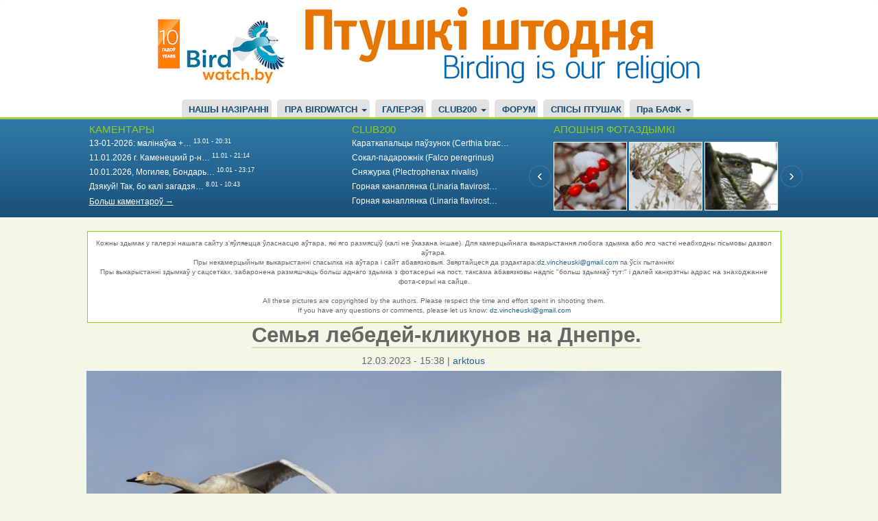

--- FILE ---
content_type: text/html; charset=UTF-8
request_url: https://birdwatch.by/index.php/gallery/arktous/semya-lebedey-klikunov-na-dnepre
body_size: 8116
content:
<!DOCTYPE html>
<html  lang="be" dir="ltr" prefix="og: https://ogp.me/ns#">
  <head>
    <meta charset="utf-8" />
<script async src="https://www.googletagmanager.com/gtag/js?id=UA-9209008-1"></script>
<script>window.dataLayer = window.dataLayer || [];function gtag(){dataLayer.push(arguments)};gtag("js", new Date());gtag("set", "developer_id.dMDhkMT", true);gtag("config", "UA-9209008-1", {"groups":"default","page_placeholder":"PLACEHOLDER_page_path"});</script>
<meta name="description" content="Недавно прилетевшая семья лебедей-кликунов кормится вдоль берега Днепра. Уровень воды в реке еще высокий после зимнего паводка и достать обычный корм со дна птицам не удается. Приходится обходиться корешками трав из затопленного травянистого берега. 06.03.2023, Днепр, Могилев.    " />
<link rel="image_src" href="https://birdwatch.by/sites/default/files/public/gallery/2023-03/IMG_7704-001.jpg" />
<meta property="og:site_name" content="BirdWatch.by" />
<meta property="og:type" content="Image" />
<meta property="og:title" content="Семья лебедей-кликунов на Днепре." />
<meta property="og:description" content="Недавно прилетевшая семья лебедей-кликунов кормится вдоль берега Днепра. Уровень воды в реке еще высокий после зимнего паводка и достать обычный корм со дна птицам не удается. Приходится обходиться корешками трав из затопленного травянистого берега. 06.03.2023, Днепр, Могилев.    " />
<meta property="og:image" content="https://birdwatch.by/sites/default/files/public/gallery/2023-03/IMG_7704-001.jpg" />
<meta property="og:image:url" content="https://birdwatch.by/sites/default/files/public/gallery/2023-03/IMG_7704-001.jpg" />
<meta property="og:image:secure_url" content="https://birdwatch.by/sites/default/files/public/gallery/2023-03/IMG_7704-001.jpg" />
<meta property="article:publisher" content="https://www.facebook.com/birdwatch.by/" />
<meta name="twitter:card" content="photo" />
<meta name="twitter:title" content="Семья лебедей-кликунов на Днепре." />
<meta name="twitter:image" content="https://birdwatch.by/sites/default/files/public/gallery/2023-03/IMG_7704-001.jpg" />
<meta name="twitter:gallery:image0" content="https://birdwatch.by/sites/default/files/public/gallery-additional/2023-03/IMG_7734.jpg" />
<meta name="twitter:gallery:image1" content="https://birdwatch.by/sites/default/files/public/gallery-additional/2023-03/IMG_7644.jpg" />
<meta name="twitter:gallery:image2" content="https://birdwatch.by/sites/default/files/public/gallery-additional/2023-03/IMG_7565.jpg" />
<meta name="Generator" content="Drupal 9 (https://www.drupal.org)" />
<meta name="MobileOptimized" content="width" />
<meta name="HandheldFriendly" content="true" />
<meta name="viewport" content="width=device-width, initial-scale=1.0" />
<link rel="icon" href="/sites/default/files/bird.png" type="image/png" />
<link rel="canonical" href="https://birdwatch.by/index.php/gallery/arktous/semya-lebedey-klikunov-na-dnepre" />
<link rel="shortlink" href="https://birdwatch.by/index.php/node/17408" />
<script>window.a2a_config=window.a2a_config||{};a2a_config.callbacks=[];a2a_config.overlays=[];a2a_config.templates={};</script>

    <title>Семья лебедей-кликунов на Днепре.</title>
    <link rel="stylesheet" media="all" href="/core/modules/system/css/components/align.module.css?t6n6hb" />
<link rel="stylesheet" media="all" href="/core/modules/system/css/components/fieldgroup.module.css?t6n6hb" />
<link rel="stylesheet" media="all" href="/core/modules/system/css/components/container-inline.module.css?t6n6hb" />
<link rel="stylesheet" media="all" href="/core/modules/system/css/components/clearfix.module.css?t6n6hb" />
<link rel="stylesheet" media="all" href="/core/modules/system/css/components/details.module.css?t6n6hb" />
<link rel="stylesheet" media="all" href="/core/modules/system/css/components/hidden.module.css?t6n6hb" />
<link rel="stylesheet" media="all" href="/core/modules/system/css/components/item-list.module.css?t6n6hb" />
<link rel="stylesheet" media="all" href="/core/modules/system/css/components/js.module.css?t6n6hb" />
<link rel="stylesheet" media="all" href="/core/modules/system/css/components/nowrap.module.css?t6n6hb" />
<link rel="stylesheet" media="all" href="/core/modules/system/css/components/position-container.module.css?t6n6hb" />
<link rel="stylesheet" media="all" href="/core/modules/system/css/components/progress.module.css?t6n6hb" />
<link rel="stylesheet" media="all" href="/core/modules/system/css/components/reset-appearance.module.css?t6n6hb" />
<link rel="stylesheet" media="all" href="/core/modules/system/css/components/resize.module.css?t6n6hb" />
<link rel="stylesheet" media="all" href="/core/modules/system/css/components/sticky-header.module.css?t6n6hb" />
<link rel="stylesheet" media="all" href="/core/modules/system/css/components/system-status-counter.css?t6n6hb" />
<link rel="stylesheet" media="all" href="/core/modules/system/css/components/system-status-report-counters.css?t6n6hb" />
<link rel="stylesheet" media="all" href="/core/modules/system/css/components/system-status-report-general-info.css?t6n6hb" />
<link rel="stylesheet" media="all" href="/core/modules/system/css/components/tablesort.module.css?t6n6hb" />
<link rel="stylesheet" media="all" href="/core/modules/system/css/components/tree-child.module.css?t6n6hb" />
<link rel="stylesheet" media="all" href="/core/modules/views/css/views.module.css?t6n6hb" />
<link rel="stylesheet" media="all" href="/modules/addtoany/css/addtoany.css?t6n6hb" />
<link rel="stylesheet" media="all" href="/modules/jcarousel/skins/default/jcarousel-default.css?t6n6hb" />
<link rel="stylesheet" media="all" href="https://birdwatch.by/files/bootstrap.css" />
<link rel="stylesheet" media="all" href="https://birdwatch.by/files/drupal-bootstrap.css" />
<link rel="stylesheet" media="all" href="/themes/birdwatch/css/style.css?t6n6hb" />

    
  </head>
  <body class="path-node page-node-type-foto has-glyphicons">
    <a href="#main-content" class="visually-hidden focusable skip-link">
      Перайсці да асноўнага змесціва
    </a>
    
      <div class="dialog-off-canvas-main-canvas" data-off-canvas-main-canvas>
              <header class="navbar navbar-default container-fluid" id="navbar" role="banner">
      <div class="navbar-header">
          <div class="region region-navigation">
          <a class="logo navbar-btn pull-left" href="/index.php/" title="Галоўная" rel="home">
      <img src="/sites/default/files/birdwatch-2009-19.png" alt="Галоўная" />
    </a>
  
<img class="top-banner" src="/themes/birdwatch/css/images/apb_newbanner.png" alt="Birding is our religion" />

  
  </div>

                <button type="button" class="navbar-toggle" data-toggle="collapse" data-target=".navbar-collapse">
          <span class="sr-only">Toggle navigation</span>
          <span class="icon-bar"></span>
          <span class="icon-bar"></span>
          <span class="icon-bar"></span>
        </button>
      </div>

                    <div class="navbar-collapse collapse">
            <div class="region region-navigation-collapsible">
    <nav role="navigation" aria-labelledby="block-birdwatch-main-menu-menu" id="block-birdwatch-main-menu">
            <h2 class="sr-only" id="block-birdwatch-main-menu-menu">Main navigation</h2>

      
      <ul class="menu menu--main nav navbar-nav">
                      <li class="first">
                                        <a href="/index.php/naziranni" data-drupal-link-system-path="naziranni">НАШЫ НАЗІРАННІ</a>
              </li>
                      <li class="expanded dropdown">
                                                                    <a href="/index.php/about-this-site" class="dropdown-toggle" data-toggle="dropdown" data-drupal-link-system-path="node/41">ПРА BIRDWATCH <span class="caret"></span></a>
                        <ul class="dropdown-menu">
                      <li class="first">
                                        <a href="/index.php/about-this-site" data-drupal-link-system-path="node/41">Пра гэты сайт</a>
              </li>
                      <li>
                                        <a href="/index.php/faq" data-drupal-link-system-path="node/6">Частые вопросы</a>
              </li>
                      <li>
                                        <a href="/index.php/basic-birdwatch" data-drupal-link-system-path="node/114">1. Основы бёдуотча</a>
              </li>
                      <li class="last">
                                        <a href="/index.php/birds-identification" data-drupal-link-system-path="node/115">2. Определение птиц</a>
              </li>
        </ul>
  
              </li>
                      <li>
                                        <a href="/index.php/gallery" data-drupal-link-system-path="node/9759">ГАЛЕРЭЯ</a>
              </li>
                      <li class="expanded dropdown">
                                                                    <a href="/index.php/page/club200" class="dropdown-toggle" data-toggle="dropdown" data-drupal-link-system-path="page/club200">CLUB200 <span class="caret"></span></a>
                        <ul class="dropdown-menu">
                      <li class="first">
                                        <a href="/index.php/node/1244" data-drupal-link-system-path="node/1244">Статут клуба</a>
              </li>
                      <li>
                                        <a href="/index.php/page/club200" data-drupal-link-system-path="page/club200">Рэдкія назіранні/Rarities</a>
              </li>
                      <li>
                                        <a href="https://wildlifebelarus.org/about/club200/rating">Рэйтынг Клуба200</a>
              </li>
                      <li class="last">
                                        <a href="/index.php/club200/spis" data-drupal-link-system-path="node/5664">Спіс птушак Клуба200</a>
              </li>
        </ul>
  
              </li>
                      <li>
                                        <a href="/index.php/forum" data-drupal-link-system-path="forum">ФОРУМ</a>
              </li>
                      <li>
                                        <a href="/index.php/vysnachalnik" data-drupal-link-system-path="node/9760">СПІСЫ ПТУШАК</a>
              </li>
                      <li class="expanded dropdown last">
                                                                    <a href="/index.php/bofk" title="Пра БАФК" class="dropdown-toggle" data-toggle="dropdown" data-drupal-link-system-path="node/2122">Пра БАФК <span class="caret"></span></a>
                        <ul class="dropdown-menu">
                      <li class="first">
                                        <a href="/index.php/bofk" data-drupal-link-system-path="node/2122">Пра БАФК</a>
              </li>
                      <li>
                                        <a href="/index.php/spis_bofk" title="Спіс відаў БАФК" data-drupal-link-system-path="node/2123">Спіс відаў БАФК</a>
              </li>
                      <li>
                                        <a href="/index.php/trebovaniya" title="Патрабаванні БАФК" data-drupal-link-system-path="node/2124">Патрабаванні БАФК</a>
              </li>
                      <li class="last">
                                        <a href="/index.php/rashenni-bafk" data-drupal-link-system-path="node/18940">Рашэнні БАФК</a>
              </li>
        </ul>
  
              </li>
        </ul>
  

  </nav>

  </div>

        </div>
          </header>
  
  <div role="main" class="main-container container-fluid js-quickedit-main-content">
    <div class="row">

                              <div class="col-sm-12" role="heading">
              <div class="region region-header">
    <section class="views-element-container col-sm-4 block block-views block-views-blockcomments-recent-block-1 clearfix" id="block-views-block-comments-recent-block-1">
  
      <h2 class="block-title">КАМЕНТАРЫ</h2>
    

      <div class="form-group"><div class="view view-comments-recent view-id-comments_recent view-display-id-block_1 js-view-dom-id-4c7dda8772da336de2917e733d69e45f5a850429fb73acd09e3794e3d0ca7738">
  
    
      
      <div class="view-content">
      <div class="item-list">
  
  <ul>

          <li><span class="views-field views-field-changed"><span class="field-content"><a href="https://birdwatch.by/index.php/zima2026/#comment-44952" target="_blank"><a href="/index.php/comment/44952" hreflang="be">13-01-2026: малінаўка +…</a></a> <sup>13.01 - 20:31</sup></span></span></li>
          <li><span class="views-field views-field-changed"><span class="field-content"><a href="https://birdwatch.by/index.php/zima2026/#comment-44951" target="_blank"><a href="/index.php/comment/44951" hreflang="be">11.01.2026 г. Каменецкий р-н…</a></a> <sup>11.01 - 21:14</sup></span></span></li>
          <li><span class="views-field views-field-changed"><span class="field-content"><a href="https://birdwatch.by/index.php/zima2026/#comment-44950" target="_blank"><a href="/index.php/comment/44950" hreflang="be">10.01.2026, Могилев, Бондарь…</a></a> <sup>10.01 - 23:17</sup></span></span></li>
          <li><span class="views-field views-field-changed"><span class="field-content"><a href="https://birdwatch.by/index.php/gallery/harrier/shulyak-karagolchyk-i-necyarplivyya-soyki/#comment-44949" target="_blank"><a href="/index.php/comment/44949" hreflang="be">Дзякуй! Так, бо калі загадзя…</a></a> <sup>8.01 - 10:43</sup></span></span></li>
    
  </ul>

</div>

    </div>
  
          <div class="more-link form-group"><a href="/index.php/comments">Больш каментароў →</a></div>

      </div>
</div>

  </section>

<section class="views-element-container col-sm-4 block block-views block-views-blockclub200-block-1 clearfix" id="block-views-block-club200-block-1">
  
      <h2 class="block-title">CLUB200</h2>
    

      <div class="form-group"><div class="view view-club200 view-id-club200 view-display-id-block_1 js-view-dom-id-9de756719e49aeb2021b2afae51574505648db4d173d9287ac62a098651aedf4">
  
    
      
      <div class="view-content">
      <div class="item-list">
  
  <ul>

          <li><div class="views-field views-field-title"><span class="field-content"><a href="https://birdwatch.by/index.php/club200/19733" target="_blank">Караткапальцы паўзунок (Certhia brac…</a></span></div></li>
          <li><div class="views-field views-field-title"><span class="field-content"><a href="https://birdwatch.by/index.php/club200/19732" target="_blank">Сокал-падарожнік (Falco peregrinus)</a></span></div></li>
          <li><div class="views-field views-field-title"><span class="field-content"><a href="https://birdwatch.by/index.php/club200/19731" target="_blank">Сняжурка (Plectrophenax nivalis)</a></span></div></li>
          <li><div class="views-field views-field-title"><span class="field-content"><a href="https://birdwatch.by/index.php/club200/19730" target="_blank">Горная канаплянка (Linaria flavirost…</a></span></div></li>
          <li><div class="views-field views-field-title"><span class="field-content"><a href="https://birdwatch.by/index.php/club200/19729" target="_blank">Горная канаплянка (Linaria flavirost…</a></span></div></li>
    
  </ul>

</div>

    </div>
  
          </div>
</div>

  </section>

<section class="views-element-container col-sm-4 block block-views block-views-blockheader-last-foro-block-1 clearfix" id="block-views-block-header-last-foro-block-1">
  
      <h2 class="block-title">АПОШНІЯ ФОТАЗДЫМКІ</h2>
    

      <div class="form-group"><div class="view view-header-last-foro view-id-header_last_foro view-display-id-block_1 js-view-dom-id-44faae32cfcb47fe2fbf9d754e74748f574ec7e53e15af462ac2641d8819cd3d">
  
    
      
      <div class="view-content">
      <div class="jcarousel-wrapper jcarousel-visible-3 jcarousel-skin-default jcarousel-horizontal">
    <div class="jcarousel" data-jcarousel="true" data-wrap="both">
    <ul class="jcarousel-container-horizontal">
              <li>
          <div><div><a href="https://birdwatch.by/index.php/gallery/charapica/sapraudnaya-zima" target="_blank">  <img loading="lazy" src="/sites/default/files/styles/107x80/public/public/gallery/2026-01/Zima%20i%20shypshyna%20by%20SCharapica%2001.jpg?itok=XIgfvw_k" width="107" height="100" alt="" class="img-responsive" />


</a></div></div>
        </li>
              <li>
          <div><div><a href="https://birdwatch.by/index.php/gallery/harrier/taustadzyub-i-kostachki-alychy" target="_blank">  <img loading="lazy" src="/sites/default/files/styles/107x80/public/public/gallery/2026-01/%D0%A2%D0%B0%D1%9E%D1%81%D1%82%D0%B0%D0%B4%D0%B7%D1%8E%D0%B1%20Hrodna%2008-01-2026%20by%20DzVincheuski%2001.JPG?itok=oaEh0kPA" width="107" height="100" alt="таўстадзюб" class="img-responsive" />


</a></div></div>
        </li>
              <li>
          <div><div><a href="https://birdwatch.by/index.php/gallery/harrier/shulyak-karagolchyk-i-necyarplivyya-soyki" target="_blank">  <img loading="lazy" src="/sites/default/files/styles/107x80/public/public/gallery/2026-01/A.%20nisus%20Hrodna%2018-12-2025%20by%20DzVincheuski%2001.JPG?itok=uZgUDeZl" width="107" height="100" alt="шуляк-карагольчык" class="img-responsive" />


</a></div></div>
        </li>
              <li>
          <div><div><a href="https://birdwatch.by/index.php/gallery/charapica/lesnaya-kunica" target="_blank">  <img loading="lazy" src="/sites/default/files/styles/107x80/public/public/gallery/2026-01/IMG_1575%20%D0%BA%D0%BE%D0%BF%D0%B8%D1%8F.jpg?itok=DcG7uMF1" width="107" height="100" alt="" class="img-responsive" />


</a></div></div>
        </li>
              <li>
          <div><div><a href="https://birdwatch.by/index.php/gallery/charapica/pautinka" target="_blank">  <img loading="lazy" src="/sites/default/files/styles/107x80/public/public/gallery/2026-01/IMG_1486%20%D0%BA%D0%BE%D0%BF%D0%B8%D1%8F.jpg?itok=9fVBofXr" width="107" height="100" alt="" class="img-responsive" />


</a></div></div>
        </li>
              <li>
          <div><div><a href="https://birdwatch.by/index.php/gallery/charapica/bekas" target="_blank">  <img loading="lazy" src="/sites/default/files/styles/107x80/public/public/gallery/2026-01/IMG_1335.jpg?itok=8U3WxvF8" width="107" height="100" alt="" class="img-responsive" />


</a></div></div>
        </li>
              <li>
          <div><div><a href="https://birdwatch.by/index.php/gallery/charapica/kamyshovka-barsuchok" target="_blank">  <img loading="lazy" src="/sites/default/files/styles/107x80/public/public/gallery/2026-01/IMG_0386.jpg?itok=tNVgRL8X" width="107" height="100" alt="" class="img-responsive" />


</a></div></div>
        </li>
              <li>
          <div><div><a href="https://birdwatch.by/index.php/gallery/harrier/kocik-i-krapiuniki-susedzi" target="_blank">  <img loading="lazy" src="/sites/default/files/styles/107x80/public/public/gallery/2026-01/T.t.%20vs%20cat%20Nioman%2003-01-2026%20by%20DzVincheuski%2001.JPG?itok=kj0F_-Xq" width="107" height="100" alt="крапіўнік" class="img-responsive" />


</a></div></div>
        </li>
              <li>
          <div><div><a href="https://birdwatch.by/index.php/gallery/harrier/happy-new-year" target="_blank">  <img loading="lazy" src="/sites/default/files/styles/107x80/public/public/gallery/2025-12/2026%20by%20DzVincheuski%20%20BW%20BY.jpg?itok=QHNXVvI0" width="107" height="100" alt="вялікі савук" class="img-responsive" />


</a></div></div>
        </li>
              <li>
          <div><div><a href="https://birdwatch.by/index.php/gallery/charapica/mokhnonogiy-sych" target="_blank">  <img loading="lazy" src="/sites/default/files/styles/107x80/public/public/gallery/2025-12/A%2C%20funereus%20by%20SCharapica.jpg?itok=DiphIi-C" width="107" height="100" alt="касматаногі сыч" class="img-responsive" />


</a></div></div>
        </li>
          </ul>
  </div>
      <a data-jcarousel-control="true" data-target="-=1" class="jcarousel-control-prev"  href="#"></a>
    <a data-jcarousel-control="true" data-target="+=1" class="jcarousel-control-next" href="#"></a>
  </div>

    </div>
  
          </div>
</div>

  </section>


  </div>

          </div>
              
            
                  <section class="col-sm-12">

                                      <div class="highlighted">  <div class="region region-highlighted">
    <div data-drupal-messages-fallback class="hidden"></div>
<section id="block-cfoto" class="block block-block-content block-block-content51688a05-3bb1-4215-9b00-ffeb3cfd1269 clearfix">
  
    

      
            <div class="field field--name-body field--type-text-with-summary field--label-hidden field--item"><div class="pre">Кожны здымак у галерэі нашага сайту з'яўляецца ўласнасцю аўтара, які яго размясціў (калі не ўказана іншае). Для камерцыйнага выкарыстання любога здымка або яго часткі неабходны пісьмовы дазвол аўтара.<br />
Пры некамерцыйным выкарыстанні спасылка на аўтара і сайт абавязковыя. Звяртайцеся да рэдактара:<a href="mailto:dz.vincheuski@gmail.com" target="_blank">dz.vincheuski@gmail.com</a> па ўсіх пытаннях<br />
Пры выкарыстанні здымкаў у сацсетках, забаронена размяшчаць больш аднаго здымка з фотасерыі на пост, таксама абавязковы надпіс "больш здымкаў тут:" і далей канкрэтны адрас на знаходжанне фота-серыі на сайце.<br /><br />
All these pictures are copyrighted by the authors. Please respect the time and effort spent in shooting them.<br /><span class="style1">If you have any questions or comments, please let us know: <a href="mailto:dz.vincheuski@gmail.com" target="_blank">dz.vincheuski@gmail.com</a></span></div>
</div>
      
  </section>

    <h1 class="page-header">
<span>Семья лебедей-кликунов на Днепре.</span>
</h1>


  </div>
</div>
                  
                
                
                
                          <a id="main-content"></a>
            <div class="region region-content">
      <article data-history-node-id="17408" role="article">

  
    

      <footer>
      <div class="date">
        
<span>12.03.2023 - 15:38</span>
 | 
<span><a title="Прагляд профіля карыстальніка." href="/index.php/user/1131">arktous</a></span>
        
      </div>
    </footer>
  
  <div>
    
            <div class="field field--name-field-foto field--type-image field--label-hidden field--item">  <img loading="lazy" src="/sites/default/files/public/gallery/2023-03/IMG_7704-001.jpg" width="1200" height="801" alt="Молодые лебеди-кликуны." class="img-responsive" />

</div>
      
            <div class="field field--name-body field--type-text-with-summary field--label-hidden field--item"><p>Недавно прилетевшая семья лебедей-кликунов кормится вдоль берега Днепра. Уровень воды в реке еще высокий после зимнего паводка и достать обычный корм со дна птицам не удается. Приходится обходиться корешками трав из затопленного травянистого берега. 06.03.2023, Днепр, Могилев.</p>
<p> </p>

<p><iframe allowfullscreen="" frameborder="0" height="315" src="https://www.youtube.com/embed/Emqre07TOSA" width="560"></iframe></p>

<p> </p></div>
      
      <div class="field field--name-field-dadatkovya-fotazdymki field--type-image field--label-hidden field--items">
              <div class="field--item">  <img loading="lazy" src="/sites/default/files/public/gallery-additional/2023-03/IMG_7734.jpg" width="1200" height="849" alt="Лебеди-кликуны." class="img-responsive" />

</div>
              <div class="field--item">  <img loading="lazy" src="/sites/default/files/public/gallery-additional/2023-03/IMG_7644.jpg" width="1200" height="849" alt="Лебеди-кликуны." class="img-responsive" />

</div>
              <div class="field--item">  <img loading="lazy" src="/sites/default/files/public/gallery-additional/2023-03/IMG_7565.jpg" width="1200" height="849" alt="Лебеди-кликуны." class="img-responsive" />

</div>
              <div class="field--item">  <img loading="lazy" src="/sites/default/files/public/gallery-additional/2023-03/IMG_7702.jpg" width="1200" height="849" alt="Лебеди-кликуны." class="img-responsive" />

</div>
              <div class="field--item">  <img loading="lazy" src="/sites/default/files/public/gallery-additional/2023-03/IMG_7709.jpg" width="1200" height="848" alt="Лебеди-кликуны." class="img-responsive" />

</div>
              <div class="field--item">  <img loading="lazy" src="/sites/default/files/public/gallery-additional/2023-03/IMG_7708.jpg" width="1200" height="850" alt="Молодой лебедь-кликун." class="img-responsive" />

</div>
              <div class="field--item">  <img loading="lazy" src="/sites/default/files/public/gallery-additional/2023-03/IMG_7710.jpg" width="1200" height="849" alt="Молодые лебеди-кликуны." class="img-responsive" />

</div>
              <div class="field--item">  <img loading="lazy" src="/sites/default/files/public/gallery-additional/2023-03/IMG_7750.jpg" width="1200" height="850" alt="Взрослый и молодой лебеди-кликуны." class="img-responsive" />

</div>
              <div class="field--item">  <img loading="lazy" src="/sites/default/files/public/gallery-additional/2023-03/IMG_7691.jpg" width="1200" height="849" alt="Лебеди-кликуны." class="img-responsive" />

</div>
          </div>
  <span class="a2a_kit a2a_kit_size_32 addtoany_list" data-a2a-url="https://birdwatch.by/index.php/gallery/arktous/semya-lebedey-klikunov-na-dnepre" data-a2a-title="Семья лебедей-кликунов на Днепре."><a class="a2a_button_facebook"></a><a class="a2a_button_twitter"></a><a class="a2a_button_vk"></a><a class="a2a_button_odnoklassniki"></a><a class="a2a_button_telegram"></a><a class="a2a_button_viber"></a><a class="a2a_button_copy_link"></a></span><ul class="links inline list-inline"><li class="comment-forbidden"><a href="/index.php/user/login?destination=/index.php/comment/reply/node/17408/comment_no_subject%23comment-form">Увайдзіце</a> ці <a href="/index.php/user/register?destination=/index.php/comment/reply/node/17408/comment_no_subject%23comment-form">зарэгіструйцеся</a> каб пакідаць каментары.</li></ul><section>
<div class="comments-block">
      
    <h2>Каментары</h2>
    
  
  
<article data-comment-user-id="6" id="comment-42603" class="js-comment">
    <mark class="hidden" data-comment-timestamp="1678631352"></mark>

  <div class="picture">
    <article>
  
            <div class="field field--name-user-picture field--type-image field--label-hidden field--item">  <a href="/user/6" hreflang="be"><img loading="lazy" src="/sites/default/files/styles/thumbnail/public/pictures/CIP.jpg?itok=w6A_lEE3" width="100" height="98" alt="Profile picture for user Harrier" class="img-responsive" />

</a>
</div>
      </article>

    <p><a title="Прагляд профіля карыстальніка." href="/index.php/user/6">Harrier</a> - 12.03.2023 - 17:29</p>

        
   <div class="permalink"> <a href="/index.php/comment/42603#comment-42603" hreflang="be">Пастаянная спасылка</a> </div>
  </div>

  <div>
          
      <h3><a href="/index.php/comment/42603#comment-42603" class="permalink" rel="bookmark" hreflang="be">Файная серыя. А лебедзі ў…</a></h3>
      
        <div class="comment-body">
            <div class="field field--name-comment-body field--type-text-long field--label-hidden field--item"><p>Файная серыя. А лебедзі ў палёце ў розных ракурсах увогуле агонь.</p>
</div>
      </div>
    <div class="comment-links"><ul class="links inline list-inline"><li class="comment-forbidden"><a href="/index.php/user/login?destination=/index.php/comment/reply/node/17408/comment_no_subject%23comment-form">Увайдзіце</a> ці <a href="/index.php/user/register?destination=/index.php/comment/reply/node/17408/comment_no_subject%23comment-form">зарэгіструйцеся</a> каб пакідаць каментары.</li></ul></div>
  </div>
</article>

<article data-comment-user-id="1131" id="comment-42609" class="js-comment">
    <mark class="hidden" data-comment-timestamp="1678732906"></mark>

  <div class="picture">
    <article>
  
            <div class="field field--name-user-picture field--type-image field--label-hidden field--item">  <a href="/index.php/user/1131" hreflang="be"><img loading="lazy" src="/sites/default/files/styles/thumbnail/public/pictures/IMG_1877.JPG?itok=a3g30K1w" width="100" height="100" alt="Profile picture for user arktous" class="img-responsive" />

</a>
</div>
      </article>

    <p><a title="Прагляд профіля карыстальніка." href="/index.php/user/1131">arktous</a> - 13.03.2023 - 21:41</p>

        
   <div class="permalink"> <a href="/index.php/comment/42609#comment-42609" hreflang="be">Пастаянная спасылка</a> </div>
  </div>

  <div>
          
      <h3><a href="/index.php/comment/42609#comment-42609" class="permalink" rel="bookmark" hreflang="be">Спасибо, Дмитрий!</a></h3>
      
        <div class="comment-body">
            <div class="field field--name-comment-body field--type-text-long field--label-hidden field--item"><p>Спасибо, Дмитрий!</p></div>
      </div>
    <div class="comment-links"><ul class="links inline list-inline"><li class="comment-forbidden"><a href="/index.php/user/login?destination=/index.php/comment/reply/node/17408/comment_no_subject%23comment-form">Увайдзіце</a> ці <a href="/index.php/user/register?destination=/index.php/comment/reply/node/17408/comment_no_subject%23comment-form">зарэгіструйцеся</a> каб пакідаць каментары.</li></ul></div>
  </div>
</article>


  </div>
</section>

  </div>

</article>


  </div>

              </section>

                </div>
  </div>

      <footer class="footer container-fluid" role="contentinfo">
        <div class="region region-footer">
    <section id="block-footer" class="block block-block-content block-block-content708810cd-6e19-4ea3-b72c-440baa36f202 clearfix">
  
    

      
            <div class="field field--name-body field--type-text-with-summary field--label-hidden field--item"><div id="legal-notice">2009-2025 <a href="https://birdwatch.by">BirdWatch.by</a>.
<a href="https://www.birdingtop500.com/"><img alt="Fatbirder's Top 1000 Birding Websites" border="0" src="https://www.birdingtop500.com/button.php?u=birdwatch" /></a>
</div>
</div>
      
  </section>


  </div>

    </footer>
  
  </div>

    
    <script type="application/json" data-drupal-selector="drupal-settings-json">{"path":{"baseUrl":"\/index.php\/","scriptPath":null,"pathPrefix":"","currentPath":"node\/17408","currentPathIsAdmin":false,"isFront":false,"currentLanguage":"be","currentQuery":{"q":"index.php\/gallery\/arktous\/semya-lebedey-klikunov-na-dnepre"}},"pluralDelimiter":"\u0003","suppressDeprecationErrors":true,"fitvids":{"selectors":".region-content","custom_vendors":"","ignore_selectors":""},"google_analytics":{"account":"UA-9209008-1","trackOutbound":true,"trackMailto":true,"trackTel":true,"trackDownload":true,"trackDownloadExtensions":"7z|aac|arc|arj|asf|asx|avi|bin|csv|doc(x|m)?|dot(x|m)?|exe|flv|gif|gz|gzip|hqx|jar|jpe?g|js|mp(2|3|4|e?g)|mov(ie)?|msi|msp|pdf|phps|png|ppt(x|m)?|pot(x|m)?|pps(x|m)?|ppam|sld(x|m)?|thmx|qtm?|ra(m|r)?|sea|sit|tar|tgz|torrent|txt|wav|wma|wmv|wpd|xls(x|m|b)?|xlt(x|m)|xlam|xml|z|zip","trackColorbox":true},"bootstrap":{"forms_has_error_value_toggle":1,"modal_animation":1,"modal_backdrop":"true","modal_focus_input":1,"modal_keyboard":1,"modal_select_text":1,"modal_show":1,"modal_size":"","popover_enabled":1,"popover_animation":1,"popover_auto_close":1,"popover_container":"body","popover_content":"","popover_delay":"0","popover_html":0,"popover_placement":"right","popover_selector":"","popover_title":"","popover_trigger":"click","tooltip_enabled":1,"tooltip_animation":1,"tooltip_container":"body","tooltip_delay":"0","tooltip_html":0,"tooltip_placement":"auto left","tooltip_selector":"","tooltip_trigger":"hover"},"user":{"uid":0,"permissionsHash":"919eb596d70ceba8b04822d0d3a1737d4c79970962b9ac9345f2a0d39051db5f"}}</script>
<script src="/core/assets/vendor/jquery/jquery.min.js?v=3.6.3"></script>
<script src="/core/assets/vendor/underscore/underscore-min.js?v=1.13.6"></script>
<script src="/core/misc/polyfills/element.matches.js?v=9.5.11"></script>
<script src="/core/misc/polyfills/object.assign.js?v=9.5.11"></script>
<script src="/core/assets/vendor/once/once.min.js?v=1.0.1"></script>
<script src="/core/assets/vendor/jquery-once/jquery.once.min.js?v=2.2.3"></script>
<script src="/sites/default/files/languages/be_HWObAk0Zq2y0nXJPNC_275OEk_67sy96oDtCncjjNFo.js?t6n6hb"></script>
<script src="/core/misc/drupalSettingsLoader.js?v=9.5.11"></script>
<script src="/core/misc/drupal.js?v=9.5.11"></script>
<script src="/core/misc/drupal.init.js?v=9.5.11"></script>
<script src="https://static.addtoany.com/menu/page.js" async></script>
<script src="/modules/addtoany/js/addtoany.js?v=9.5.11"></script>
<script src="/libraries/fitvids/jquery.fitvids.js?v=9.5.11"></script>
<script src="/modules/fitvids/js/init-fitvids.js?v=9.5.11"></script>
<script src="/modules/google_analytics/js/google_analytics.js?v=9.5.11"></script>
<script src="https://birdwatch.by/files/bootstrap.js"></script>
<script src="/themes/bootstrap/js/drupal.bootstrap.js?t6n6hb"></script>
<script src="/themes/bootstrap/js/attributes.js?t6n6hb"></script>
<script src="/themes/bootstrap/js/theme.js?t6n6hb"></script>
<script src="/themes/bootstrap/js/popover.js?t6n6hb"></script>
<script src="/themes/bootstrap/js/tooltip.js?t6n6hb"></script>
<script src="/core/modules/comment/js/comment-by-viewer.js?v=9.5.11"></script>
<script src="/libraries/jcarousel/dist/jquery.jcarousel.min.js?v=0.3.8"></script>
<script src="//dist/jquery.jcarousel-swipe.js"></script>
<script src="/core/misc/jquery.once.bc.js?v=9.5.11"></script>
<script src="/modules/jcarousel/js/jcarousel.js?t6n6hb"></script>

  </body>
</html>
